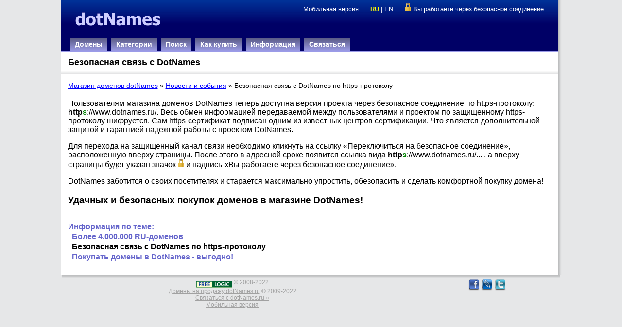

--- FILE ---
content_type: text/html
request_url: https://www.dotnames.ru/news-https.html
body_size: 2904
content:
<!DOCTYPE html PUBLIC "-//W3C//DTD XHTML 1.0 Strict//EN"><html xmlns="http://www.w3.org/1999/xhtml"><head><meta http-equiv="Content-Type" content="text/html; charset=utf-8" /><link rel="canonical" href="https://www.dotnames.ru/news-https.html" /><link rel="alternate" media="only screen and (max-width: 640px)" href="https://m.dotnames.ru/news-https.html" /><meta name="keywords" content="безопасность,гарантия,надежность,https версия" /><meta name="description" content="Пользователям магазина доменов DotNames теперь доступна версия проекта через безопасное соединение по https-протоколу." /><link rel="stylesheet" href="/css/dotnames.css?2019100101" type="text/css" /><title>Безопасная связь с DotNames</title><script type="text/javascript"> (function(i,s,o,g,r,a,m){i['GoogleAnalyticsObject']=r;i[r]=i[r]||function(){ (i[r].q=i[r].q||[]).push(arguments)},i[r].l=1*new Date();a=s.createElement(o), m=s.getElementsByTagName(o)[0];a.async=1;a.src=g;m.parentNode.insertBefore(a,m) })(window,document,'script','//www.google-analytics.com/analytics.js','ga'); ga('create', 'UA-2850886-8', 'auto'); ga('send', 'pageview'); </script></head> <body><div class="page-container"><div class="header-container"><div id="left-header"><a href="/"><img src="/images/dotname22.gif" width="217" height="48" border="0" alt="dotNames" /></a></div><div id="right-header"><div id="top-info"><span class="mobile"><a href="http://m.dotnames.ru/news-https.html?version=mobile" title="Переключиться на мобильную версию">Мобильная версия</a></span>&nbsp;<span id="lang"><strong>RU</strong> | <a href="/en/">EN</a></span>&nbsp;<script type="text/javascript"> if ("https:" == document.location.protocol) { document.write(unescape('%3Cimg sr'+'c="/ima'+'ges/saf'+'ety.gif'+'" borde'+'r="0" w'+'idth="1'+'3" heig'+'ht="16"'+' align='+'"bottom'+'" /%3E Вы'+' работа'+'ете чер'+'ез безо'+'пасное '+'соедине'+'ние')); } else {document.write(unescape('%3Ca href'+'="https://'+'www.dotnames.ru/news-https.html'+'" class="s'+'afety"%3E'+'Переклю'+'читьс\я '+'на безо'+'пасное '+'соедине'+'ние%3C/a%3E'));} </script></div></div> <ul id="main-menu"><li><A href="/domains.html" title="Списки доменных имен">Домены</A></li> <li><a href="/cat/" title="Домены, отсортированные по категориям и тематикам">Категории</a></li> <li><A href="/search.html" title="Поиск доменов в базе dotNames">Поиск</A></li> <li><A href="/how-buy.html" title="Информация, как можно купить доменное имя">Как купить</A></li> <li><A href="/info.html" title="Вопросы-ответы и другая полезная информация">Информация</A></li> <li><A href="/feedback.html" title="Обратноя связь">Связаться</A></li> </ul></div><div class="page-title-container"><h1>Безопасная связь с DotNames</h1></div><div class="content-container"><div id="bar"><a href="/" title="На главную">Магазин доменов dotNames</a> &raquo; <a href="/news/">Новости и события</a> &raquo; Безопасная связь с DotNames по https-протоколу</div><p>Пользователям магазина доменов DotNames теперь доступна версия проекта через безопасное соединение по https-протоколу: <strong>http<span style="color:green">s</span></strong>://www.dotnames.ru/. Весь обмен информацией передаваемой между пользователями и проектом по защищенному https-протоколу шифруется. Сам https-сертификат подписан одним из известных центров сертификации. Что является дополнительной защитой и гарантией надежной работы с проектом DotNames.</p><p>Для перехода на защищенный канал связи необходимо кликнуть на ссылку &laquo;Переключиться на безопасное соединение&raquo;, расположенную вверху страницы. После этого в адресной сроке появится ссылка вида <strong>http<span style="color:green">s</span></strong>://www.dotnames.ru/... , а вверху страницы будет указан значок <img src="/images/safety.gif" border="0" /> и надпись &laquo;Вы работаете через безопасное соединение&raquo;.</p><p>DotNames заботится о своих посетителях и старается максимально упростить, обезопасить и сделать комфортной покупку домена!</p><h3>Удачных и безопасных покупок доменов в магазине DotNames!</h3><div id="subr"><div id="submenu"><div class="subheader">Информация по теме:</div><div class="link"><a href="/4000000.html" title="Такое бурное развитие национального домена RU определяет важность и актуальность выбора правильного доменного имени для проектов и ресурсов.">Более 4.000.000 RU-доменов</a></div><div class="link"><strong>Безопасная связь с DotNames по https-протоколу</strong></div><div class="link"><a href="/news-2011.html" title="Когда падает рубль для покупателей открывается прекрасная возможность купить выгодно доменное имя в магазине доменов DotNames.">Покупать домены в DotNames - выгодно!</a></div></div></div></div></div><div class="content-container-bottom"></div><div class="page-footer"><div class="footer"><div class="copyright"><div><a href="https://www.freelogic.ru/"><img src="/images/FreeLogic-mini2.gif" width="75" height="14" border="0" alt="Доменные решения от FreeLogic" align="middle" /></a> &copy; 2008-2022</div><div><a href="https://www.dotnames.ru/">Домены на продажу dotNames.ru</a> &copy; 2009-2022</div><div><a href="/feedback.html">Связаться с dotNames.ru &raquo;</a></div><div class="mobile"><a href="http://m.dotnames.ru/?version=mobile" title="Переключиться на мобильную версию">Мобильная версия</a></div></div><div class="social-media"> <a href="https://www.facebook.com/dotnames" rel="nofollow" target="_blank"><img src="/images/btn/facebook-24.png" alt="dotNames на FaceBook" title="dotNames на FaceBook" border="0"></a> <a href="https://dotnames.livejournal.com/" rel="nofollow" target="_blank"><img src="/images/btn/livejournal-24.png" alt="dotNames на LiveJournal" title="dotNames на LiveJournal" border="0"></a> <a href="https://twitter.com/dotnames_ru/" rel="nofollow" target="_blank"><img src="/images/btn/twitter-24.png" alt="dotNames.ru на Twitter" title="dotNames.ru на Twitter" border="0"></a> </div></div></div></body></html> 